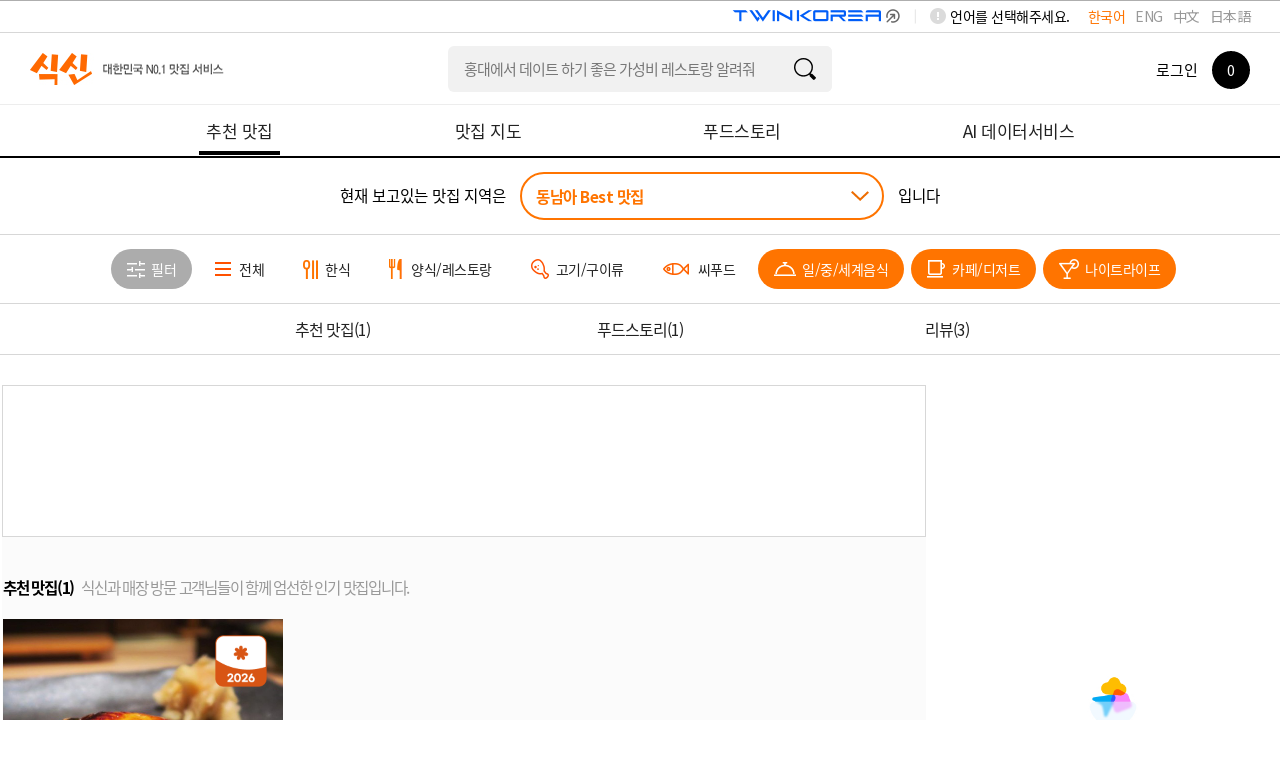

--- FILE ---
content_type: text/html; charset=utf-8
request_url: https://www.siksinhot.com/taste?hpSchCate=6,2,5&isBestOrd=Y&tagNo=2845%2C2798%2C2853%2C2794%2C2881%2C2842&upHpAreaId=406
body_size: 12076
content:

    <!DOCTYPE html>
    <html lang="ko">
      <head>
        <title data-react-helmet="true">동남아맛집 - undefined맛집 추천 베스트10 | 식신 맛집추천</title>
        <meta data-react-helmet="true" charset="utf-8"/><meta data-react-helmet="true" http-equiv="Content-Type" content="text/html; charset=utf-8"/><meta data-react-helmet="true" name="title" content="동남아맛집 - undefined맛집 추천 베스트10 | 식신 맛집추천"/><meta data-react-helmet="true" name="description" content="동남아의 베스트 맛집을 엄선하여 추천합니다. 회식, 모임, 데이트 추천 맛집 정보와 고객 리뷰를 확인하세요."/><meta data-react-helmet="true" name="viewport" content="width=device-width, initial-scale=1.0, maximum-scale=1.0, minimum-scale=1.0, user-scalable=no, target-densitydpi=medium-dpi"/><meta data-react-helmet="true" name="robots" content="noindex"/><meta data-react-helmet="true" name="format-detection" content="telephone=no"/><meta data-react-helmet="true" http-equiv="X-UA-Compatible" content="IE=edge"/><meta data-react-helmet="true" http-equiv="Pragma" content="no-cache"/><meta data-react-helmet="true" http-equiv="Expires" content="-1"/><meta data-react-helmet="true" name="naver-site-verification" content="9286c46781d6c9f2dd096bb7be6c3c968ff19281"/><meta data-react-helmet="true" name="google-site-verification" content="2Hc5MorVr279IDxZ23nYQwKZOSkgh3YAgGU5PCP0Ank"/><meta data-react-helmet="true" name="google-translate-customization" content="a0e8194bbb4ac8e0-c88bee439f2a48c7-gfb69d183d0f3846f-11"/><meta data-react-helmet="true" property="me:feed:serviceId" content="web"/><meta data-react-helmet="true" property="fb:app_id" content="152382801468038"/><meta data-react-helmet="true" name="twitter:title" content="동남아맛집 - undefined맛집 추천 베스트10 | 식신 맛집추천"/><meta data-react-helmet="true" name="twitter:description" content="동남아의 베스트 맛집을 엄선하여 추천합니다. 회식, 모임, 데이트 추천 맛집 정보와 고객 리뷰를 확인하세요."/><meta data-react-helmet="true" name="twitter:image" content="https://www.siksinhot.com/logo.png"/><meta data-react-helmet="true" name="twitter:card" content/><meta data-react-helmet="true" name="twitter:label1" content="Written by"/><meta data-react-helmet="true" name="twitter:data1" content="식신"/><meta data-react-helmet="true" name="article:publisher" content/><meta data-react-helmet="true" name="article:section" content/><meta data-react-helmet="true" property="og:locale" content="ko_KR"/><meta data-react-helmet="true" property="og:title" content="동남아맛집 - undefined맛집 추천 베스트10 | 식신 맛집추천"/><meta data-react-helmet="true" property="og:description" content="동남아의 베스트 맛집을 엄선하여 추천합니다. 회식, 모임, 데이트 추천 맛집 정보와 고객 리뷰를 확인하세요."/><meta data-react-helmet="true" property="og:type" content="article"/><meta data-react-helmet="true" property="og:url" content="https://www.siksinhot.com/taste?hpSchCate=6,2,5&amp;isBestOrd=Y&amp;tagNo=2845%2C2798%2C2853%2C2794%2C2881%2C2842&amp;upHpAreaId=406"/><meta data-react-helmet="true" property="og:image" content="https://www.siksinhot.com/logo.png"/><meta data-react-helmet="true" property="og:site_name" content="식신"/><meta data-react-helmet="true" property="al:ios:app_store_id" content="709111029"/><meta data-react-helmet="true" property="al:ios:app_name" content="Siksin"/><meta data-react-helmet="true" property="al:android:package" content="com.seeon.hotplace"/><meta data-react-helmet="true" property="al:android:app_name" content="Siksin"/><meta data-react-helmet="true" name="apple-mobile-web-app-capable" content="no"/><meta data-react-helmet="true" name="apple-mobile-web-app-status-bar-style" content="black-translucent"/><meta data-react-helmet="true" name="thumbnail" content="https://www.siksinhot.com/logo.png"/><meta data-react-helmet="true" name="author" content="식신"/><meta data-react-helmet="true" name="copyright" content="식신"/>
        <link data-react-helmet="true" rel="shortcut icon" href="/static2/images/favicon.ico" type="image/x-icon"/><link data-react-helmet="true" rel="canonical" href=""/>
        <script data-react-helmet="true" type="application/ld+json">{"itemListElement":[{"@type":"ListItem","name":"Shinji by Kanesaka","position":1,"image":"https://img.siksinhot.com/place/1455502035752370.jpg","url":"https://www.siksinhot.com/P/366731"}],"@context":"http://schema.org","@id":"https://www.siksinhot.com","@type":"ItemList"}</script>
        
        <!-- 권장 방식 -->
        <link rel="preconnect" href="https://cdn.jsdelivr.net" crossorigin>
        <link rel="preconnect" href="https://fonts.googleapis.com" crossorigin>
        <link rel="preconnect" href="https://fonts.gstatic.com" crossorigin>
       
        <link rel="preload" as="style" href="https://fonts.googleapis.com/css?family=Noto+Sans+KR:100,300,400,500,700,900&display=swap">
        <link href="https://fonts.googleapis.com/css?family=Noto+Sans+KR:100,300,400,500,700,900&display=swap" rel="stylesheet" media="all" onload="this.media='all'">
        
        <link rel="preload" as="style" href="https://cdn.jsdelivr.net/gh/orioncactus/pretendard/dist/web/static/pretendard-dynamic-subset.css">
        <link href="https://cdn.jsdelivr.net/gh/orioncactus/pretendard/dist/web/static/pretendard-dynamic-subset.css" rel="stylesheet" media="all" onload="this.media='all'">
        
        <noscript>
          <link href="https://fonts.googleapis.com/css?family=Noto+Sans+KR:100,300,400,500,700,900&display=swap" rel="stylesheet">
        </noscript>
        <noscript>
          <link href="https://cdn.jsdelivr.net/gh/orioncactus/pretendard/dist/web/static/pretendard-dynamic-subset.css" rel="stylesheet">
        </noscript>
        
        <meta name="naver-site-verification" content="53c6221852abd3989a5a724c68fa6b1120668bae" />
        <link rel="stylesheet" type="text/css" href="/static2/css/theme/style.css?v=20260108" />  
        <link rel="stylesheet" type="text/css" href="/static2/style.css?v=20260108" />
        <link rel="stylesheet" href="/static2/css/theme/swiper.css?v=20260108">
        <script>
           window.__INITIAL_STATE__ = {"webview":false,"userAgnetMobile":false,"headers":{"siksinOauth":"eyJhbGciOiJIUzI1NiIsInR5cCI6IkpXVCJ9.eyJ1aWQiOjAsImlhdCI6MTc2ODg0MDYwNCwiZXhwIjoxNzY4OTI3MDA0LCJpc3MiOiJzaWtzaW4ifQ.2SlNWcJtfqCN3LxkKdNxM8jWfEy_II147TdsbVxc2cU"},"token":"eyJhbGciOiJIUzI1NiIsInR5cCI6IkpXVCJ9.eyJ1aWQiOjAsImlhdCI6MTc2ODg0MDYwNCwiZXhwIjoxNzY4OTI3MDA0LCJpc3MiOiJzaWtzaW4ifQ.2SlNWcJtfqCN3LxkKdNxM8jWfEy_II147TdsbVxc2cU","params":{"c_webSuggestList":{"platformType":"WEB","contentType":"SUGGEST"},"areaRecTagByName":{"names":"백년가게","upHpAreaId":"406","hpAreaId":459,"lat":"","lng":"","hpSchCate":"6,2,5","isBestOrd":"Y","tagNo":"2845,2798,2853,2794,2881,2842"},"areaRecTag":{"idx":0,"limit":10,"upHpAreaId":"406","hpAreaId":459,"lat":"","lng":"","hpSchCate":"6,2,5","isBestOrd":"Y","tagNo":"2845,2798,2853,2794,2881,2842"},"recHotPlace":{"idx":0,"limit":30,"upHpAreaId":"406","hpAreaId":459,"lat":"","lng":"","hpSchCate":"6,2,5","isBestOrd":"Y","tagNo":"2845,2798,2853,2794,2881,2842"},"deliveryHotPlace":{"idx":0,"limit":3,"sort":"P","upHpAreaId":"406","hpAreaId":459,"lat":"","lng":"","hpSchCate":"6,2,5","isBestOrd":"Y","tagNo":"2845,2798,2853,2794,2881,2842"},"couponList":{"idx":0,"limit":4,"upHpAreaId":"406","hpAreaId":459,"lat":"","lng":"","hpSchCate":"6,2,5","isBestOrd":"Y","tagNo":"2845,2798,2853,2794,2881,2842"},"themeHotPlace":{"idx":0,"limit":3,"magazineYn":"Y","upHpAreaId":"406","hpAreaId":459,"lat":"","lng":"","hpSchCate":"6,2,5","isBestOrd":"Y","tagNo":"2845,2798,2853,2794,2881,2842"},"storyHotPlace":{"idx":0,"limit":5,"sort":"T","upHpAreaId":"406","hpAreaId":459,"lat":"","lng":"","hpSchCate":"6,2,5","isBestOrd":"Y","tagNo":"2845,2798,2853,2794,2881,2842"},"snsHotPlace":{"idx":0,"limit":6,"sort":"P","upHpAreaId":"406","hpAreaId":459,"lat":"","lng":"","hpSchCate":"6,2,5","isBestOrd":"Y","tagNo":"2845,2798,2853,2794,2881,2842"}},"req":{"url":"https:\u002F\u002Fwww.siksinhot.com:7770\u002Ftaste?hpSchCate=6,2,5&isBestOrd=Y&tagNo=2845%2C2798%2C2853%2C2794%2C2881%2C2842&upHpAreaId=406","pathname":"\u002Ftaste","query":{"isBestOrd":"Y","tagNo":"2845,2798,2853,2794,2881,2842","upHpAreaId":"406"},"search":"?hpSchCate=6,2,5&isBestOrd=Y&tagNo=2845%2C2798%2C2853%2C2794%2C2881%2C2842&upHpAreaId=406"},"meta":{"metaTitle":"동남아맛집 - undefined맛집 추천 베스트10 | 식신 맛집추천","metaDesc":"동남아의 베스트 맛집을 엄선하여 추천합니다. 회식, 모임, 데이트 추천 맛집 정보와 고객 리뷰를 확인하세요.","metaKeywords":"동남아, 베스트맛집, 회식, 모임, 데이트, 추천맛집, 베스트10","metaOgType":"article","metaImg":"https:\u002F\u002Fwww.siksinhot.com\u002Flogo.png","metaOgUrl":"https:\u002F\u002Fwww.siksinhot.com\u002Ftaste?hpSchCate=6,2,5&isBestOrd=Y&tagNo=2845%2C2798%2C2853%2C2794%2C2881%2C2842&upHpAreaId=406","metaOgPlace":[],"metaOgImgDetail":[],"robots":"noindex"},"prejson":{},"currentArea":{"list":[{"upHpAreaId":406,"upHpAreaTitle":"동남아","isForeign":"Y","hpCnt":2470,"bestCnt":235,"lat":0.175781,"lng":116.001562,"list":[{"hpAreaId":459,"hpAreaTitle":"싱가포르-싱가포르","isForeign":"Y","hpCnt":174,"bestCnt":41,"heroCnt":0,"couponCnt":0,"magazineCnt":0,"reviewCnt":0,"lat":1.292917,"lng":103.856907,"updateDt":1764725687000,"isPopularYn":"Y"},{"hpAreaId":453,"hpAreaTitle":"대만-타이페이","isForeign":"Y","hpCnt":135,"bestCnt":13,"heroCnt":0,"couponCnt":0,"magazineCnt":0,"reviewCnt":0,"lat":25.033345,"lng":121.530183,"updateDt":1700645633000,"isPopularYn":"N"},{"hpAreaId":778,"hpAreaTitle":"대만-가오슝","isForeign":"Y","hpCnt":52,"bestCnt":0,"heroCnt":0,"couponCnt":0,"magazineCnt":0,"reviewCnt":0,"lat":22.976364,"lng":120.331666,"updateDt":1539600205000,"isPopularYn":"N"},{"hpAreaId":777,"hpAreaTitle":"대만-타이중","isForeign":"Y","hpCnt":42,"bestCnt":0,"heroCnt":0,"couponCnt":0,"magazineCnt":0,"reviewCnt":0,"lat":24.128762,"lng":120.663278,"updateDt":1544160209000,"isPopularYn":"N"},{"hpAreaId":930,"hpAreaTitle":"대만-타이난","isForeign":"Y","hpCnt":57,"bestCnt":0,"heroCnt":0,"couponCnt":0,"magazineCnt":0,"reviewCnt":0,"lat":22.999615,"lng":120.227016,"updateDt":1509068386000,"isPopularYn":"N"},{"hpAreaId":792,"hpAreaTitle":"라오스-루앙프라방","isForeign":"Y","hpCnt":60,"bestCnt":8,"heroCnt":0,"couponCnt":0,"magazineCnt":0,"reviewCnt":0,"lat":19.748885,"lng":101.990403,"updateDt":1719371056000,"isPopularYn":"N"},{"hpAreaId":791,"hpAreaTitle":"라오스-방비엥","isForeign":"Y","hpCnt":24,"bestCnt":7,"heroCnt":0,"couponCnt":0,"magazineCnt":0,"reviewCnt":0,"lat":18.92929,"lng":102.44834,"updateDt":1510203481000,"isPopularYn":"N"},{"hpAreaId":790,"hpAreaTitle":"라오스-비엔티엔","isForeign":"Y","hpCnt":29,"bestCnt":4,"heroCnt":0,"couponCnt":0,"magazineCnt":0,"reviewCnt":0,"lat":17.95797,"lng":102.618114,"updateDt":1522290282000,"isPopularYn":"N"},{"hpAreaId":455,"hpAreaTitle":"말레이시아-쿠알라룸푸르","isForeign":"Y","hpCnt":93,"bestCnt":14,"heroCnt":0,"couponCnt":0,"magazineCnt":0,"reviewCnt":0,"lat":3.153147,"lng":101.710807,"updateDt":1701319319000,"isPopularYn":"Y"},{"hpAreaId":454,"hpAreaTitle":"말레이시아-코타키나발루","isForeign":"Y","hpCnt":82,"bestCnt":5,"heroCnt":0,"couponCnt":0,"magazineCnt":0,"reviewCnt":0,"lat":5.978644,"lng":116.115604,"updateDt":1718939391000,"isPopularYn":"N"},{"hpAreaId":789,"hpAreaTitle":"말레이시아-랑카위","isForeign":"Y","hpCnt":37,"bestCnt":0,"heroCnt":0,"couponCnt":0,"magazineCnt":0,"reviewCnt":0,"lat":6.371122,"lng":99.66909,"updateDt":1493704518000,"isPopularYn":"N"},{"hpAreaId":788,"hpAreaTitle":"말레이시아-페낭","isForeign":"Y","hpCnt":55,"bestCnt":0,"heroCnt":0,"couponCnt":0,"magazineCnt":0,"reviewCnt":0,"lat":5.417982,"lng":100.338808,"updateDt":1764642474000,"isPopularYn":"N"},{"hpAreaId":793,"hpAreaTitle":"미얀마-양곤","isForeign":"Y","hpCnt":5,"bestCnt":0,"heroCnt":0,"couponCnt":0,"magazineCnt":0,"reviewCnt":0,"lat":16.79845,"lng":96.146538,"updateDt":1526290322000,"isPopularYn":"N"},{"hpAreaId":795,"hpAreaTitle":"미얀마-만달레이","isForeign":"Y","hpCnt":0,"bestCnt":0,"heroCnt":0,"couponCnt":0,"magazineCnt":0,"reviewCnt":0,"lat":22.000688,"lng":96.1115,"updateDt":1465542786000,"isPopularYn":"N"},{"hpAreaId":794,"hpAreaTitle":"미얀마-바간","isForeign":"Y","hpCnt":2,"bestCnt":0,"heroCnt":0,"couponCnt":0,"magazineCnt":0,"reviewCnt":0,"lat":21.171551,"lng":94.875538,"updateDt":1526285630000,"isPopularYn":"N"},{"hpAreaId":457,"hpAreaTitle":"베트남-하노이","isForeign":"Y","hpCnt":79,"bestCnt":21,"heroCnt":0,"couponCnt":0,"magazineCnt":0,"reviewCnt":0,"lat":21.038525,"lng":105.849982,"updateDt":1700647064000,"isPopularYn":"N"},{"hpAreaId":458,"hpAreaTitle":"베트남-호치민","isForeign":"Y","hpCnt":121,"bestCnt":17,"heroCnt":0,"couponCnt":0,"magazineCnt":0,"reviewCnt":0,"lat":10.777106,"lng":106.7008,"updateDt":1720752131000,"isPopularYn":"N"},{"hpAreaId":785,"hpAreaTitle":"베트남-다낭","isForeign":"Y","hpCnt":55,"bestCnt":10,"heroCnt":0,"couponCnt":0,"magazineCnt":0,"reviewCnt":0,"lat":16.003927,"lng":108.260666,"updateDt":1712024867000,"isPopularYn":"N"},{"hpAreaId":786,"hpAreaTitle":"베트남-나트랑","isForeign":"Y","hpCnt":1,"bestCnt":0,"heroCnt":0,"couponCnt":0,"magazineCnt":0,"reviewCnt":0,"lat":12.265391,"lng":109.193735,"updateDt":1702434323000,"isPopularYn":"N"},{"hpAreaId":924,"hpAreaTitle":"베트남-냐짱","isForeign":"Y","hpCnt":18,"bestCnt":1,"heroCnt":0,"couponCnt":0,"magazineCnt":0,"reviewCnt":0,"lat":12.243097,"lng":109.187519,"updateDt":1702434434000,"isPopularYn":"N"},{"hpAreaId":787,"hpAreaTitle":"인도네시아-자카르타","isForeign":"Y","hpCnt":93,"bestCnt":0,"heroCnt":0,"couponCnt":0,"magazineCnt":0,"reviewCnt":0,"lat":6.194418,"lng":106.818829,"updateDt":1764732098000,"isPopularYn":"N"},{"hpAreaId":460,"hpAreaTitle":"인도네시아-발리","isForeign":"Y","hpCnt":175,"bestCnt":21,"heroCnt":0,"couponCnt":0,"magazineCnt":0,"reviewCnt":0,"lat":-8.509861,"lng":115.264745,"updateDt":1764641996000,"isPopularYn":"N"},{"hpAreaId":928,"hpAreaTitle":"인도네시아-빈탄","isForeign":"Y","hpCnt":8,"bestCnt":0,"heroCnt":0,"couponCnt":0,"magazineCnt":0,"reviewCnt":0,"lat":1.136498,"lng":104.425941,"updateDt":1512188494000,"isPopularYn":"N"},{"hpAreaId":926,"hpAreaTitle":"인도네시아-롬복","isForeign":"Y","hpCnt":22,"bestCnt":0,"heroCnt":0,"couponCnt":0,"magazineCnt":0,"reviewCnt":0,"lat":-8.650154,"lng":116.325004,"updateDt":1510021862000,"isPopularYn":"N"},{"hpAreaId":927,"hpAreaTitle":"인도네시아-바탐","isForeign":"Y","hpCnt":20,"bestCnt":0,"heroCnt":0,"couponCnt":0,"magazineCnt":0,"reviewCnt":0,"lat":1.042559,"lng":104.028465,"updateDt":1510192495000,"isPopularYn":"N"},{"hpAreaId":925,"hpAreaTitle":"인도네시아-요그야카르타","isForeign":"Y","hpCnt":37,"bestCnt":0,"heroCnt":0,"couponCnt":0,"magazineCnt":0,"reviewCnt":0,"lat":-7.795629,"lng":110.369444,"updateDt":1540787682000,"isPopularYn":"N"},{"hpAreaId":461,"hpAreaTitle":"캄보디아-프놈펜","isForeign":"Y","hpCnt":75,"bestCnt":3,"heroCnt":0,"couponCnt":0,"magazineCnt":0,"reviewCnt":0,"lat":11.559246,"lng":104.917276,"updateDt":1512186775000,"isPopularYn":"N"},{"hpAreaId":483,"hpAreaTitle":"캄보디아-씨엠립","isForeign":"Y","hpCnt":16,"bestCnt":3,"heroCnt":0,"couponCnt":0,"magazineCnt":0,"reviewCnt":0,"lat":13.366609,"lng":103.827496,"updateDt":1555657525000,"isPopularYn":"N"},{"hpAreaId":929,"hpAreaTitle":"캄보디아-씨하눅빌","isForeign":"Y","hpCnt":33,"bestCnt":0,"heroCnt":0,"couponCnt":0,"magazineCnt":0,"reviewCnt":0,"lat":10.838528,"lng":103.855526,"updateDt":1510107501000,"isPopularYn":"N"},{"hpAreaId":462,"hpAreaTitle":"태국-방콕","isForeign":"Y","hpCnt":208,"bestCnt":24,"heroCnt":0,"couponCnt":0,"magazineCnt":0,"reviewCnt":0,"lat":13.759394,"lng":100.526056,"updateDt":1764731599000,"isPopularYn":"Y"},{"hpAreaId":463,"hpAreaTitle":"태국-푸켓","isForeign":"Y","hpCnt":115,"bestCnt":7,"heroCnt":0,"couponCnt":0,"magazineCnt":0,"reviewCnt":0,"lat":7.892513,"lng":98.299704,"updateDt":1513561635000,"isPopularYn":"Y"},{"hpAreaId":779,"hpAreaTitle":"태국-파타야","isForeign":"Y","hpCnt":70,"bestCnt":0,"heroCnt":0,"couponCnt":0,"magazineCnt":0,"reviewCnt":0,"lat":12.887169,"lng":100.85272,"updateDt":1511832231000,"isPopularYn":"N"},{"hpAreaId":677,"hpAreaTitle":"태국-치앙마이","isForeign":"Y","hpCnt":23,"bestCnt":0,"heroCnt":0,"couponCnt":0,"magazineCnt":0,"reviewCnt":0,"lat":18.77183,"lng":98.921458,"updateDt":1551144388000,"isPopularYn":"N"},{"hpAreaId":781,"hpAreaTitle":"태국-코사무이","isForeign":"Y","hpCnt":19,"bestCnt":0,"heroCnt":0,"couponCnt":0,"magazineCnt":0,"reviewCnt":0,"lat":9.501977,"lng":99.721226,"updateDt":1511748272000,"isPopularYn":"N"},{"hpAreaId":780,"hpAreaTitle":"태국-끄라비","isForeign":"Y","hpCnt":19,"bestCnt":0,"heroCnt":0,"couponCnt":0,"magazineCnt":0,"reviewCnt":0,"lat":12.887169,"lng":100.85272,"updateDt":1466540777000,"isPopularYn":"N"},{"hpAreaId":935,"hpAreaTitle":"태국-수코타이","isForeign":"Y","hpCnt":13,"bestCnt":0,"heroCnt":0,"couponCnt":0,"magazineCnt":0,"reviewCnt":0,"lat":17.006202,"lng":99.828565,"updateDt":1510118044000,"isPopularYn":"N"},{"hpAreaId":932,"hpAreaTitle":"태국-아유타야","isForeign":"Y","hpCnt":14,"bestCnt":0,"heroCnt":0,"couponCnt":0,"magazineCnt":0,"reviewCnt":0,"lat":14.369013,"lng":100.588096,"updateDt":1509953588000,"isPopularYn":"N"},{"hpAreaId":933,"hpAreaTitle":"태국-치앙라이","isForeign":"Y","hpCnt":36,"bestCnt":0,"heroCnt":0,"couponCnt":0,"magazineCnt":0,"reviewCnt":0,"lat":19.910471,"lng":99.840072,"updateDt":1527486620000,"isPopularYn":"N"},{"hpAreaId":934,"hpAreaTitle":"태국-칸차나부리","isForeign":"Y","hpCnt":9,"bestCnt":0,"heroCnt":0,"couponCnt":0,"magazineCnt":0,"reviewCnt":0,"lat":14.020421,"lng":99.535613,"updateDt":1510022066000,"isPopularYn":"N"},{"hpAreaId":931,"hpAreaTitle":"태국-후아힌","isForeign":"Y","hpCnt":36,"bestCnt":0,"heroCnt":0,"couponCnt":0,"magazineCnt":0,"reviewCnt":0,"lat":12.540099,"lng":99.942852,"updateDt":1509952593000,"isPopularYn":"N"},{"hpAreaId":464,"hpAreaTitle":"필리핀-마닐라","isForeign":"Y","hpCnt":105,"bestCnt":9,"heroCnt":0,"couponCnt":0,"magazineCnt":0,"reviewCnt":0,"lat":14.581327,"lng":120.98038,"updateDt":1541987065000,"isPopularYn":"N"},{"hpAreaId":465,"hpAreaTitle":"필리핀-보라카이","isForeign":"Y","hpCnt":32,"bestCnt":17,"heroCnt":0,"couponCnt":0,"magazineCnt":0,"reviewCnt":0,"lat":11.969975,"lng":121.925899,"updateDt":1698713816000,"isPopularYn":"N"},{"hpAreaId":466,"hpAreaTitle":"필리핀-세부","isForeign":"Y","hpCnt":80,"bestCnt":10,"heroCnt":0,"couponCnt":0,"magazineCnt":0,"reviewCnt":0,"lat":10.321598,"lng":123.903412,"updateDt":1716890705000,"isPopularYn":"N"},{"hpAreaId":784,"hpAreaTitle":"필리핀-보홀","isForeign":"Y","hpCnt":36,"bestCnt":0,"heroCnt":0,"couponCnt":0,"magazineCnt":0,"reviewCnt":0,"lat":9.881664,"lng":124.050342,"updateDt":1512266172000,"isPopularYn":"N"},{"hpAreaId":783,"hpAreaTitle":"필리핀-클락\u002F수빅","isForeign":"Y","hpCnt":19,"bestCnt":0,"heroCnt":0,"couponCnt":0,"magazineCnt":0,"reviewCnt":0,"lat":14.859089,"lng":120.265925,"updateDt":1538623870000,"isPopularYn":"N"},{"hpAreaId":782,"hpAreaTitle":"필리핀-팔라완\u002F엘니도","isForeign":"Y","hpCnt":1,"bestCnt":0,"heroCnt":0,"couponCnt":0,"magazineCnt":0,"reviewCnt":0,"lat":11.158292,"lng":119.316494,"updateDt":1484015147000,"isPopularYn":"N"},{"hpAreaId":456,"hpAreaTitle":"몰디브-말레","isForeign":"Y","hpCnt":7,"bestCnt":0,"heroCnt":0,"couponCnt":0,"magazineCnt":0,"reviewCnt":0,"lat":4.175244,"lng":73.509434,"updateDt":1702428761000,"isPopularYn":"N"},{"hpAreaId":906,"hpAreaTitle":"동남아-기타","isForeign":"Y","hpCnt":28,"bestCnt":0,"heroCnt":0,"couponCnt":0,"magazineCnt":0,"reviewCnt":0,"lat":1.641178,"lng":111.091386,"updateDt":1708048056000,"isPopularYn":"N"}]}],"cnt":1},"tasteHeaderOrd":{"recHotPlace":1,"deliveryHotPlace":0,"couponList":0,"themeHotPlace":2,"storyHotPlace":3,"snsHotPlace":0,"menu_cnt":3},"areaRecTagByName":{"cnt":1,"totCnt":0,"pageSize":0,"orFulltextSearch":null,"list":[{"tagNo":14614,"tagNm":"백년가게","totCnt":689,"hpAreaCnt":0,"hpCnt":682,"reviewCnt":7,"magazineCnt":0,"writeDt":1537232341000}],"api":"https:\u002F\u002Fapi.siksinhot.com\u002Fv1\u002Fhp\u002Farea\u002Ftag\u002Fnames"},"recHotPlace":{"cnt":1,"totCnt":0,"pageSize":0,"orFulltextSearch":null,"list":[{"pid":366731,"pname":"Shinji by Kanesaka","upHpAreaId":406,"upHpAreaTitle":"동남아","hpAreaId":459,"hpAreaTitle":"싱가포르-싱가포르","hpSchCate":5,"hpSchCateNm":"일\u002F중\u002F세계음식","mcateNm":"일식","bcateNm":null,"cmt":"스시 레스토랑","lat":1.295791,"lng":103.854043,"addr":"Raffles Hotel, 2-20, 1 Beach Road (via Seah Street lobby), Singapore, 189673","addr2":"","bestOrd":1,"hundredYn":"N","score":4,"dist":null,"likeCnt":1,"bookmarkCnt":1,"viewCnt":5744,"callCnt":3,"shareCnt":1,"chkinCnt":0,"rpCnt":3,"photo":{"fileId":7305749,"type":null,"path":"place","imgNm":"1455502035752370.jpg","movNm":null,"width":640,"height":640,"imgSrcTitle":null,"url":null},"closeType":"N","parkingYn":"N","valletYn":"N","corkageFreeYn":"N","intro":null,"newYn":null,"phone":null,"upTitle":null,"title":null,"closeMemo":null,"bestYn":null,"videoUrl":null,"videoYn":null,"placeType":null,"adYn":null,"menu":[{"menuNm":"Hana 花(9 pieces) 75$","price":0,"maxPrice":null,"unit":"원"},{"menuNm":"Tsuki 月(12 pieces) 125$","price":0,"maxPrice":null,"unit":"원"}],"magazine":{"mid":737,"title":"2016 아시아 레스토랑 BEST 50","titleExt":"2016 아시아 레스토랑\u003Cbr\u003EBEST 50","titleExtM":"2016 아시아 레스토랑\u003Cbr\u003EBEST 50"},"hptMarkCode":[],"langCode":"ko"}],"api":"https:\u002F\u002Fapi.siksinhot.com\u002Fv1\u002Fhp"},"couponList":{"cnt":0,"totCnt":0,"pageSize":0,"orFulltextSearch":null,"list":null,"api":"https:\u002F\u002Fapi.siksinhot.com\u002Fv1\u002Fcoupon"},"themeHotPlace":{"cnt":1,"totCnt":0,"pageSize":0,"orFulltextSearch":null,"list":[{"pid":366731,"pname":"Shinji by Kanesaka","upHpAreaId":406,"upHpAreaTitle":"동남아","hpAreaId":459,"hpAreaTitle":"싱가포르-싱가포르","hpSchCate":5,"hpSchCateNm":"일\u002F중\u002F세계음식","mcateNm":"일식","bcateNm":null,"cmt":"스시 레스토랑","lat":1.295791,"lng":103.854043,"addr":"Raffles Hotel, 2-20, 1 Beach Road (via Seah Street lobby), Singapore, 189673","addr2":"","bestOrd":1,"hundredYn":"N","score":4,"dist":null,"likeCnt":1,"bookmarkCnt":1,"viewCnt":5744,"callCnt":3,"shareCnt":1,"chkinCnt":0,"rpCnt":3,"photo":{"fileId":7305749,"type":null,"path":"place","imgNm":"1455502035752370.jpg","movNm":null,"width":640,"height":640,"imgSrcTitle":null,"url":null},"closeType":"N","parkingYn":"N","valletYn":"N","corkageFreeYn":"N","intro":null,"newYn":null,"phone":null,"upTitle":null,"title":null,"closeMemo":null,"bestYn":null,"videoUrl":null,"videoYn":null,"placeType":null,"adYn":null,"menu":[{"menuNm":"Hana 花(9 pieces) 75$","price":0,"maxPrice":null,"unit":"원"},{"menuNm":"Tsuki 月(12 pieces) 125$","price":0,"maxPrice":null,"unit":"원"}],"magazine":{"mid":737,"title":"2016 아시아 레스토랑 BEST 50","titleExt":"2016 아시아 레스토랑\u003Cbr\u003EBEST 50","titleExtM":"2016 아시아 레스토랑\u003Cbr\u003EBEST 50"},"hptMarkCode":[],"langCode":"ko"}],"api":"https:\u002F\u002Fapi.siksinhot.com\u002Fv1\u002Fhp"},"storyHotPlace":{"cnt":3,"totCnt":0,"pageSize":0,"orFulltextSearch":null,"list":[{"tid":5380604,"storyContents":"확실히 이름값하는 거 같아요! 퀄리티가 좋아서 가격에 크게 신경안쓰게 되는 듯?!","score":3,"writeUser":{"uid":471857,"nickname":"맛집찾아삼만리","smsYn":"N","mailYn":"N","locationYn":"N","targetFollow":false,"marketingYn":"N","lsearchYn":"N"},"place":{"pid":366731,"pname":"Shinji by Kanesaka","upHpAreaTitle":"동남아","hpAreaTitle":"싱가포르-싱가포르","hpSchCateNm":"일\u002F중\u002F세계음식"},"photo":[],"likeCnt":0,"likeYn":"N","viewCnt":0,"commentCnt":0,"writeDt":1451940578000,"tag":[],"keyword":[]},{"tid":5380606,"storyContents":"싱가폴에서 제일 맛있는 곳이 아닐까..? 스시는 이집이 짱인듯!","score":3.5,"writeUser":{"uid":471931,"nickname":"늘배고픈여자","photo":{"fileId":7075997,"type":null,"path":"user","imgNm":"1348554342678999.jpeg","movNm":null,"width":400,"height":400,"imgSrcTitle":null,"url":null},"smsYn":"N","mailYn":"N","locationYn":"N","targetFollow":false,"marketingYn":"N","lsearchYn":"N"},"place":{"pid":366731,"pname":"Shinji by Kanesaka","upHpAreaTitle":"동남아","hpAreaTitle":"싱가포르-싱가포르","hpSchCateNm":"일\u002F중\u002F세계음식"},"photo":[],"likeCnt":0,"likeYn":"N","viewCnt":0,"commentCnt":0,"writeDt":1451366425000,"tag":[],"keyword":[]},{"tid":5380605,"storyContents":"전반적으로 생선의 신선도, 숙성정도, 서비스 모두 너무너무 훌륭해서 만족스러웠다~ 우니랑 아까미는 진심 최고!! ","score":3,"writeUser":{"uid":471665,"nickname":"내이름은코난탐정이죠","photo":{"fileId":7075978,"type":null,"path":"user","imgNm":"1348554342593999.png","movNm":null,"width":514,"height":508,"imgSrcTitle":null,"url":null},"smsYn":"N","mailYn":"N","locationYn":"N","targetFollow":false,"marketingYn":"N","lsearchYn":"N"},"place":{"pid":366731,"pname":"Shinji by Kanesaka","upHpAreaTitle":"동남아","hpAreaTitle":"싱가포르-싱가포르","hpSchCateNm":"일\u002F중\u002F세계음식"},"photo":[],"likeCnt":0,"likeYn":"N","viewCnt":0,"commentCnt":0,"writeDt":1447812592000,"tag":[],"keyword":[]}],"api":"https:\u002F\u002Fapi.siksinhot.com\u002Fv1\u002Fstory\u002FhpArea"},"c_webSuggestList":{"cnt":3,"totCnt":0,"pageSize":0,"orFulltextSearch":null,"list":[{"coNo":1703,"platformType":"WEB","contentType":"SUGGEST","contentSubType":"search","ord":2,"title":"청담동에서 연말에 부모님 모시고 가기 좋은 한식집 추천해줘","titleM":"청담동에서 연말모임","url":null,"urlBlankYn":"Y","useYn":"Y","regDt":1766132068000,"regId":"1678066579443831","chgDt":1766132068000,"chgId":"1678066579443831","exposeType":null,"startDt":null,"endDT":null,"options":"","contents":"청담동에서 연말에 부모님 모시고 가기 좋은 한식집 추천해줘","photoMV":null},{"coNo":1704,"platformType":"WEB","contentType":"SUGGEST","contentSubType":"search","ord":3,"title":"유튜브에 출연한 맛집 알려줘","titleM":"유튜브에 출연한 맛집 알려줘","url":null,"urlBlankYn":"Y","useYn":"Y","regDt":1766132105000,"regId":"1678066579443831","chgDt":1766132105000,"chgId":"1678066579443831","exposeType":null,"startDt":null,"endDT":null,"options":"","contents":"유튜브에 출연한 맛집 알려줘","photoMV":null},{"coNo":1705,"platformType":"WEB","contentType":"SUGGEST","contentSubType":"search","ord":4,"title":"홍대에서 데이트 하기 좋은 가성비 레스토랑 알려줘","titleM":"홍대 가성비 레스토랑 데이트","url":null,"urlBlankYn":"Y","useYn":"Y","regDt":1766132305000,"regId":"1678066579443831","chgDt":1766132384000,"chgId":"1678066579443831","exposeType":null,"startDt":null,"endDT":null,"options":"","contents":"홍대에서 데이트 하기 좋은 가성비 레스토랑 알려줘","photoMV":null}],"api":"https:\u002F\u002Fapi.siksinhot.com\u002Fv1\u002Fcontents"},"searchHeaderOrd":{"hotplace":0,"general":0,"theme":0,"review":0,"other":0,"menu_cnt":0}}
        </script>
        <script>
          window.teads_analytics = window.teads_analytics || {};
          window.teads_analytics.analytics_tag_id = "PUB_25793";
          window.teads_analytics.share = window.teads_analytics.share || function() {
            ;(window.teads_analytics.shared_data = window.teads_analytics.shared_data || []).push(arguments)
          };
        </script>
<!--        <script async src="https://a.teads.tv/analytics/tag.js"></script>-->
      </head>
      <body>
        <noscript><iframe src="https://www.googletagmanager.com/ns.html?id=GTM-NQSTPTW" height="0" width="0" style="display:none;visibility:hidden"></iframe></noscript>
        <div id="root"><div><div id="wrap"><header><div id="header" class=""><header><div class="lang_word"><div class="lang_box" id="language-selector"><span>언어를 선택해주세요.</span><ul><li class="on"><a href="#">한국어</a></li><li><a href="#">ENG</a></li><li><a href="#">中文</a></li><li><a href="#">日本語</a></li></ul></div><img src="/static2/images/common/twinLogo_pc.png" alt="twinLogo_link" style="float:right;cursor:pointer;width:208px"/></div></header><div class="header"><div class="div-a-header"><a class="logo ko" aria-label="식신 메인 페이지로 이동" href="/">식신 대한민국 NO.1 맛집 서비스</a></div><div class="h_sch"><section role="search" class="input"><div><label class="label"></label><input type="text" name="q" value="" class="focusIn"/></div><a href="#" class="btn_sch" target="_self"></a></section></div><div class="mem_or_not"><div class="not_mem"><div class="box"><a href="#" class="login">로그인</a><a href="#layer_h_cont2" class="count"><span><em>0</em></span></a></div></div><div class="layer_h_cont" id="layer_h_cont2"><div class="layer_cont"></div></div><div class="bgModal"></div></div></div><nav aria-label="주요 메뉴" class="gnb ko"><ul><li class="on"><a aria-current="page" href="/taste"><span>추천 맛집</span></a></li><li><a href="/map"><span>맛집 지도</span></a></li><li><a href="/theme"><span>푸드스토리</span></a></li><li><a href="/aidata"><span>AI 데이터서비스</span></a></li></ul></nav></div></header><main><div id="container" style="min-height:500px"><div id="contents"><h1 class="visually-hidden">동남아  Best 맛집 (1곳) - 식신 지역맛집</h1><div class="sub_contents"><div class="taste_find_cnt"><div class="fixedTopTaste"><div class="area_select_box02"><div class="area_chioce"><span class="txt_ment">현재 보고있는 맛집 지역은</span><div class="select"><a href="#" class="val">동남아 Best 맛집</a></div><span class="txt_ment">입니다</span></div></div><div class="category_fillter_box"><div class="cg_fillter_cont swiper-container"><ul class="swiper-wrapper"><li class="swiper-slide"><a href="#layer_fillter_box" class="btn_fillter"><span>필터</span></a></li><li class="swiper-slide"><a href="/taste?hpSchCate=&amp;isBestOrd=Y&amp;tagNo=2845%2C2798%2C2853%2C2794%2C2881%2C2842&amp;upHpAreaId=406"><span>전체</span></a></li><li class="swiper-slide"><a href="/taste?hpSchCate=6,2,5,3&amp;isBestOrd=Y&amp;tagNo=2845%2C2798%2C2853%2C2794%2C2881%2C2842&amp;upHpAreaId=406"><span>한식</span></a></li><li class="swiper-slide"><a href="/taste?hpSchCate=6,2,5,1&amp;isBestOrd=Y&amp;tagNo=2845%2C2798%2C2853%2C2794%2C2881%2C2842&amp;upHpAreaId=406"><span>양식/레스토랑</span></a></li><li class="swiper-slide"><a href="/taste?hpSchCate=6,2,5,4&amp;isBestOrd=Y&amp;tagNo=2845%2C2798%2C2853%2C2794%2C2881%2C2842&amp;upHpAreaId=406"><span>고기/구이류</span></a></li><li class="swiper-slide"><a href="/taste?hpSchCate=6,2,5,7&amp;isBestOrd=Y&amp;tagNo=2845%2C2798%2C2853%2C2794%2C2881%2C2842&amp;upHpAreaId=406"><span>씨푸드</span></a></li><li class="swiper-slide on"><a href="/taste?hpSchCate=6,2&amp;isBestOrd=Y&amp;tagNo=2845%2C2798%2C2853%2C2794%2C2881%2C2842&amp;upHpAreaId=406"><span>일/중/세계음식</span></a></li><li class="swiper-slide on"><a href="/taste?hpSchCate=6,5&amp;isBestOrd=Y&amp;tagNo=2845%2C2798%2C2853%2C2794%2C2881%2C2842&amp;upHpAreaId=406"><span>카페/디저트</span></a></li><li class="swiper-slide on"><a href="/taste?hpSchCate=2,5&amp;isBestOrd=Y&amp;tagNo=2845%2C2798%2C2853%2C2794%2C2881%2C2842&amp;upHpAreaId=406"><span>나이트라이프</span></a></li></ul></div></div><div class="category_box"><div class="category_menu menu3"><ul class="ctMove"><li><a href="#">추천 맛집<span>(<!-- -->1<!-- -->)</span></a></li><li><a href="#">푸드스토리<span>(<!-- -->1<!-- -->)</span></a></li><li><a href="#">리뷰<span>(<!-- -->3<!-- -->)</span></a></li></ul></div></div></div><div style="display:flex;flex-direction:row;justify-content:center;align-items:flex-start;width:100%"><div class="scrollBox" style="padding-right:22px"><div class="taste_center"><ins class=" adsbygoogle" style="display:block;text-align:center;height:150px" data-ad-client="ca-pub-4170915312616708" data-ad-slot="3027754836" data-ad-layout="" data-ad-layout-key="" data-ad-format="fluid" data-full-width-responsive="true"></ins></div><div class="sub_cont_gray01" id="tabMove1"><div class="listTy1"><h2 class="title01">추천 맛집(1)<span>식신과 매장 방문 고객님들이 함께 엄선한 인기 맛집입니다.</span></h2><ul><li><div class="cont"><a target="_blank" href="/P/366731"><span class="img"><img src="https://img.siksinhot.com/place/1455502035752370.jpg?w=560&amp;h=448&amp;c=Y" width="560" height="448"/><strong class="ico_best"><img src="/static2/images/common/ico_best_1.png" alt="best"/></strong></span><div class="cnt"><em class="score">4.0</em><div class="box_tit"><strong class="store">Shinji by Kanesaka</strong><div class="ico_right"></div></div><ul><li>싱가포르-싱가포르</li></ul><p>Hana 花(9 pieces) 75$<!-- -->, Tsuki 月(12 pieces) 125$</p><ul class="state_ul"><li class="ico_st01"><p>5744</p></li><li class="ico_st02"><p>1</p></li><li class="ico_st03"><p>3</p></li></ul></div></a></div></li></ul></div></div><div><div class="sub_cont_white01" id="tabMove2"><div class="listTy1"><h2 class="title01">테마(1)<span>언론과 미디어에 소개된 테마가 있는 식신 맛집입니다.</span></h2><ul class="temaListTy1"><li><div class="cont"><a target="_blank" href="/P/366731"><span class="img"><img src="https://img.siksinhot.com/place/1455502035752370.jpg?w=560&amp;h=448&amp;c=Y" width="560" height="448"/><strong class="ico_best"><img src="/static2/images/common/ico_best_1.png" alt="best"/></strong></span><div class="cnt"><div class="tema_store"><span>2016 아시아 레스토랑 BEST 50</span></div><em class="score">4.0</em><div class="box_tit"><strong class="store">Shinji by Kanesaka</strong><div class="ico_right"></div></div><ul><li>싱가포르-싱가포르</li></ul><p>Hana 花(9 pieces) 75$<!-- -->, Tsuki 月(12 pieces) 125$</p><ul class="state_ul"><li class="ico_st01"><p>5744</p></li><li class="ico_st02"><p>1</p></li><li class="ico_st03"><p>3</p></li></ul></div></a></div></li></ul></div></div></div><div class="sub_cont_white02" id="tabMove3"><div class="review_list"><h2 class="title01">리뷰(3)<span>고객님들이 직접 작성하신 따끈한 후기와 평가를 들어보세요.</span></h2><ul><li><a href="#"><span class="img"></span></a><div class="cont"><div class="cnt"><div class="name_data"><a href="#"><strong>맛집찾아삼만리</strong></a></div><div class="score_story"><div class="newStarBox"><div class="newStar"><div class="bg" style="width:60%"></div></div><span><strong>3.0</strong></span></div><p>확실히 이름값하는 거 같아요! 퀄리티가 좋아서 가격에 크게 신경안쓰게 되는 듯?!</p></div><ul></ul><div class="store_area_menu"><strong><a target="_blank" href="/P/366731">Shinji by Kanesaka</a></strong><span>동남아<!-- -->, <!-- -->싱가포르-싱가포르</span><em>일/중/세계음식</em></div></div></div></li><li><a href="#"><span class="img"><img src="https://img.siksinhot.com/user/1348554342678999.jpeg?w=64&amp;h=64" width="64" height="64"/></span></a><div class="cont"><div class="cnt"><div class="name_data"><a href="#"><strong>늘배고픈여자</strong></a></div><div class="score_story"><div class="newStarBox"><div class="newStar"><div class="bg" style="width:70%"></div></div><span><strong>3.5</strong></span></div><p>싱가폴에서 제일 맛있는 곳이 아닐까..? 스시는 이집이 짱인듯!</p></div><ul></ul><div class="store_area_menu"><strong><a target="_blank" href="/P/366731">Shinji by Kanesaka</a></strong><span>동남아<!-- -->, <!-- -->싱가포르-싱가포르</span><em>일/중/세계음식</em></div></div></div></li><li><a href="#"><span class="img"><img src="https://img.siksinhot.com/user/1348554342593999.png?w=64&amp;h=64" width="64" height="64"/></span></a><div class="cont"><div class="cnt"><div class="name_data"><a href="#"><strong>내이름은코난탐정이죠</strong></a></div><div class="score_story"><div class="newStarBox"><div class="newStar"><div class="bg" style="width:60%"></div></div><span><strong>3.0</strong></span></div><p>전반적으로 생선의 신선도, 숙성정도, 서비스 모두 너무너무 훌륭해서 만족스러웠다~ 우니랑 아까미는 진심 최고!! </p></div><ul></ul><div class="store_area_menu"><strong><a target="_blank" href="/P/366731">Shinji by Kanesaka</a></strong><span>동남아<!-- -->, <!-- -->싱가포르-싱가포르</span><em>일/중/세계음식</em></div></div></div></li></ul></div></div><div class="layer_wrap" id="layer_area_box"><div class="bgModal"></div><div class="layer_area_box"><div class="layer_header"><h2>지역 선택</h2><div class="tabs"><ul><li><a href="#tab_area_cnts1">국내</a></li><li><a href="#tab_area_cnts2">해외</a></li></ul></div><a href="#" class="btn_my_area_location false"><span>내 위치</span></a></div><div class="layer_area_cont"></div><a href="#" class="btn_layer_close "></a></div></div><div class="layer_wrap layer_filter_box" id="layer_fillter_box"><div class="bgModal"></div><div class="layer_fillter"><div class="layer_header"><h2>필터</h2><span class="btn_reset"><a href="#" id="filter_reset">초기화</a></span></div><div class="fillter_box"><div class="fillter_cont"><dl class="fillter_dl7"><dt>방문목적<!-- --> <span class="m_txt">*중복선택 가능</span></dt><dd><ul><li class="on"><a href="#">상관없음</a></li></ul><p>*중복선택 가능</p></dd></dl><dl class="fillter_dl7"><dt>서비스<!-- --> <span class="m_txt">*중복선택 가능</span></dt><dd><ul><li class="on"><a href="#">상관없음</a></li></ul><p>*중복선택 가능</p></dd></dl></div></div><div class="btn_box"><a href="#" class="btn_fillter_apply">필터 적용</a></div><a href="#" class="btn_layer_close "></a></div></div><div class="layer_wrap" id="layer_siksin_coupon"><div class="bgModal"></div><div class="layer_siksin_coupon"><div class="layer_header"><h2>식신 쿠폰</h2></div><a href="#" class="btn_layer_close "></a></div></div><div class="layer_wrap" id="layer_review_photo"><div class="bgModal"></div></div></div><div class="rightArea" style="width:330px;height:auto;flex-shrink:0;margin-top:30px"><div id="standby-widget-container" style="width:100%;display:flex;justify-content:center"></div></div></div></div></div></div></div></main><div id="footer"><div class="footer"><span class="logo ko"><em>All the information around me</em></span><ul class="utill_m"><li><a href="https://www.siksin.io/" target="_blank">회사 소개</a></li><li style="font-weight:bold"><a target="_blank" href="/static2/html/siksinhot/privacy.html">개인정보처리방침</a></li><li><a target="_blank" href="/static2/html/siksinhot/service.html">이용약관</a></li><li><a target="_blank" href="/static2/html/siksinhot/location.html">위치기반서비스 이용약관</a></li><li><a href="/notice">공지사항</a></li></ul><div class="sns_siksin"><span class="tit ko">Follow 식신</span><ul><li><a href="https://corp.siksinhot.com/" target="_blank"><img src="/static2/images/common/btn_footer_sns01.gif" alt="식신"/></a></li><li><a href="https://blog.naver.com/siksin0" target="_blank"><img src="/static2/images/common/n_blog.png" alt="블로그"/></a></li><li><a href="https://www.facebook.com/siksinhot" target="_blank"><img src="/static2/images/common/btn_footer_sns03.gif" alt="페이스북"/></a></li><li><a href="https://www.instagram.com/siksinhot/" target="_blank"><img src="/static2/images/common/btn_footer_sns04.gif" alt="인스타그램"/></a></li></ul></div><p><strong>식신(주)</strong><em></em>대표자<!-- --> <strong>안병익</strong><em></em>서울특별시 강남구 테헤란로8길 16, 9층 (지희빌딩)<br/>사업자등록번호<!-- --> <strong>214-88-59748</strong><em></em>TEL <strong><a href="tel:1577-3957">1577-3957</a></strong><em></em>FAX <strong>02.533.1909</strong><em></em>EMAIL <a href="mailto:info@siksinhot.com"><strong>info@siksinhot.com</strong></a><br/>Copyright (c) SIKSIN. All Rights Reserved.</p></div></div></div></div></div>

        <!-- 외부 라이브러리 -->
        <script src="https://t1.daumcdn.net/mapjsapi/bundle/postcode/prod/postcode.v2.js"></script>
        <script type="text/javascript" src="https://oapi.map.naver.com/openapi/v3/maps.js?ncpKeyId=qke7rejh5v"></script>

        <!-- chunk js script -->
        <script id="__LOADABLE_REQUIRED_CHUNKS__" type="application/json">[3,1,0,2,51]</script><script id="__LOADABLE_REQUIRED_CHUNKS___ext" type="application/json">{"namedChunks":["legacy-containers-Taste-Taste"]}</script>
<script async data-chunk="bundle" src="/static2/build/runtime.20c12f21e7f079187930.js?v=20260108"></script>
<script async data-chunk="bundle" src="/static2/build/react-vendor.4b4df1616b31783655c5.js?v=20260108"></script>
<script async data-chunk="bundle" src="/static2/build/vendor.1ee3a2673dcc45a62993.js?v=20260108"></script>
<script async data-chunk="bundle" src="/static2/build/bundle.e40b5dcc790d93916ad8.js?v=20260108"></script>
<script async data-chunk="legacy-containers-Taste-Taste" src="/static2/build/0.e42b53d56a386a4dd0d0.js?v=20260108"></script>
<script async data-chunk="legacy-containers-Taste-Taste" src="/static2/build/2.08c4febe363711310905.js?v=20260108"></script>
<script async data-chunk="legacy-containers-Taste-Taste" src="/static2/build/legacy-containers-Taste-Taste.efa909a35f433dc36799.js?v=20260108"></script>

        <!-- 챗봇 -->
        <!--<script src="https://app.chatgptbuilder.io/webchat/plugin.js"></script>
        <script>ktt10.setup({"pageId":"1830064","headerTitle":"식신 챗봇","ref":"1684698787972","hideHeader":true});</script>-->
      </body>
    </html>

--- FILE ---
content_type: text/html; charset=utf-8
request_url: https://www.google.com/recaptcha/api2/aframe
body_size: 149
content:
<!DOCTYPE HTML><html><head><meta http-equiv="content-type" content="text/html; charset=UTF-8"></head><body><script nonce="pXw3J6ZyFqbvTqLKLVaoWA">/** Anti-fraud and anti-abuse applications only. See google.com/recaptcha */ try{var clients={'sodar':'https://pagead2.googlesyndication.com/pagead/sodar?'};window.addEventListener("message",function(a){try{if(a.source===window.parent){var b=JSON.parse(a.data);var c=clients[b['id']];if(c){var d=document.createElement('img');d.src=c+b['params']+'&rc='+(localStorage.getItem("rc::a")?sessionStorage.getItem("rc::b"):"");window.document.body.appendChild(d);sessionStorage.setItem("rc::e",parseInt(sessionStorage.getItem("rc::e")||0)+1);localStorage.setItem("rc::h",'1768840613384');}}}catch(b){}});window.parent.postMessage("_grecaptcha_ready", "*");}catch(b){}</script></body></html>

--- FILE ---
content_type: application/javascript
request_url: https://widget.standbywidget.io/_nuxt/Bf4j317B.js
body_size: 170
content:
import{a4 as s}from"./CWPusT99.js";const n=s("session",{state:()=>({landingOut:!1,loading:!1,apiCode:null,mode:"",useBanner:!1,outlink:"",bannerList:[],customBtnList:[],parentOrigin:null,deviceType:null,appId:null,usrGoodsNo:null,shrdUseYn:""}),actions:{},getters:{},persist:{storage:sessionStorage}});export{n as u};
